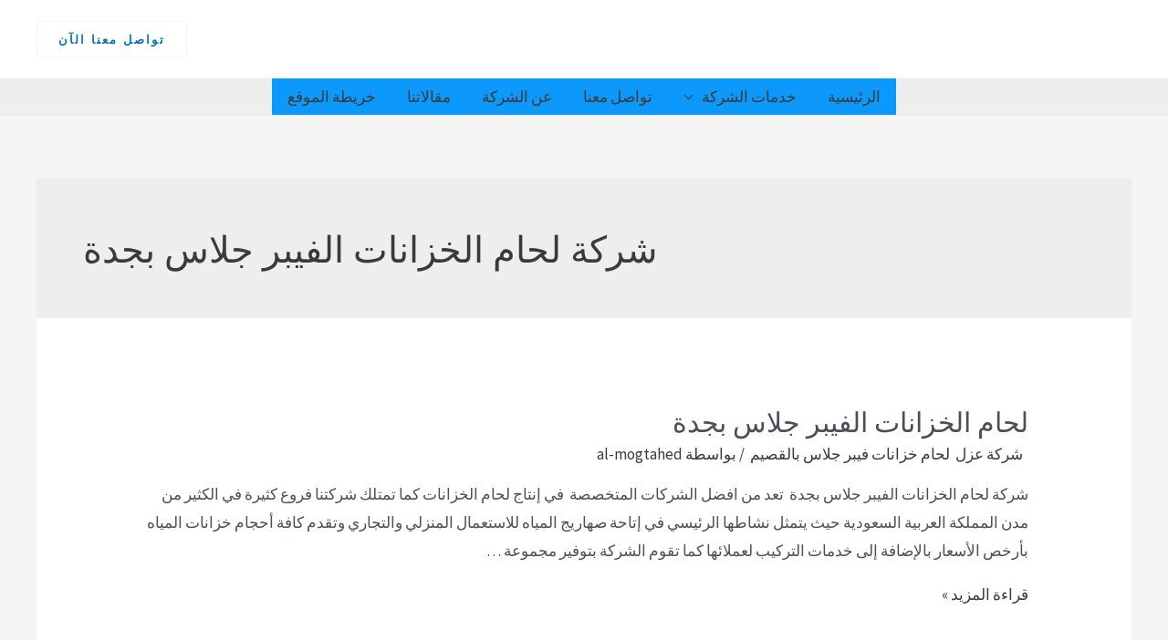

--- FILE ---
content_type: text/css
request_url: https://al-mogtahed.com/wp-content/uploads/elementor/css/post-564.css?ver=1732885733
body_size: 183
content:
.elementor-564 .elementor-element.elementor-element-0b19c8e:not(.elementor-motion-effects-element-type-background), .elementor-564 .elementor-element.elementor-element-0b19c8e > .elementor-motion-effects-container > .elementor-motion-effects-layer{background-color:var( --e-global-color-astglobalcolor4 );}.elementor-564 .elementor-element.elementor-element-0b19c8e{transition:background 0.3s, border 0.3s, border-radius 0.3s, box-shadow 0.3s;padding:64px 40px 0px 40px;}.elementor-564 .elementor-element.elementor-element-0b19c8e > .elementor-background-overlay{transition:background 0.3s, border-radius 0.3s, opacity 0.3s;}.elementor-564 .elementor-element.elementor-element-a00cb3f > .elementor-widget-wrap > .elementor-widget:not(.elementor-widget__width-auto):not(.elementor-widget__width-initial):not(:last-child):not(.elementor-absolute){margin-bottom:24px;}.elementor-564 .elementor-element.elementor-element-a00cb3f > .elementor-element-populated{padding:64px 0px 0px 0px;}.elementor-564 .elementor-element.elementor-element-0167cf4{text-align:center;}.elementor-564 .elementor-element.elementor-element-0167cf4 .elementor-heading-title{text-shadow:0px 0px 10px rgba(23.763586956521745, 36.62222353497165, 39.750000000000014, 0.3);}.elementor-564 .elementor-element.elementor-element-4d55ef4 > .elementor-widget-container{padding:0px 200px 0px 0px;}.elementor-564 .elementor-element.elementor-element-a657914{width:auto;max-width:auto;}.elementor-564 .elementor-element.elementor-element-a657914 > .elementor-widget-container{padding:0px 32px 0px 0px;}.elementor-564 .elementor-element.elementor-element-a657914 .elementor-button-content-wrapper{flex-direction:row-reverse;}.elementor-564 .elementor-element.elementor-element-a657914 .elementor-button .elementor-button-content-wrapper{gap:8px;}.elementor-564 .elementor-element.elementor-element-a657914 .elementor-button{border-style:solid;}.elementor-564 .elementor-element.elementor-element-81ddf2a{width:auto;max-width:auto;}.elementor-564 .elementor-element.elementor-element-81ddf2a > .elementor-widget-container{padding:0px 0px 0px 0px;}.elementor-564 .elementor-element.elementor-element-81ddf2a .elementor-button-content-wrapper{flex-direction:row-reverse;}.elementor-564 .elementor-element.elementor-element-81ddf2a .elementor-button .elementor-button-content-wrapper{gap:8px;}.elementor-564 .elementor-element.elementor-element-81ddf2a .elementor-button{border-style:solid;}@media(max-width:1024px){.elementor-564 .elementor-element.elementor-element-a00cb3f > .elementor-widget-wrap > .elementor-widget:not(.elementor-widget__width-auto):not(.elementor-widget__width-initial):not(:last-child):not(.elementor-absolute){margin-bottom:20px;}.elementor-564 .elementor-element.elementor-element-a00cb3f > .elementor-element-populated{padding:0px 0px 0px 0px;}.elementor-564 .elementor-element.elementor-element-0167cf4 > .elementor-widget-container{padding:0px 0px 0px 0px;}.elementor-564 .elementor-element.elementor-element-0167cf4 .elementor-heading-title{font-size:24px;}.elementor-564 .elementor-element.elementor-element-f80d5f7 > .elementor-widget-container{padding:0px 48px 0px 0px;}.elementor-564 .elementor-element.elementor-element-4d55ef4 > .elementor-widget-container{margin:0px 0px -16px 0px;padding:0px 24px 0px 0px;}.elementor-564 .elementor-element.elementor-element-a657914 > .elementor-widget-container{padding:0px 0px 0px 0px;}.elementor-564 .elementor-element.elementor-element-81ddf2a > .elementor-widget-container{padding:0px 0px 0px 20px;}}@media(max-width:767px){.elementor-564 .elementor-element.elementor-element-0b19c8e{padding:64px 24px 0px 24px;}.elementor-564 .elementor-element.elementor-element-a00cb3f > .elementor-element-populated{padding:0px 0px 40px 0px;}.elementor-564 .elementor-element.elementor-element-0167cf4{text-align:center;}.elementor-564 .elementor-element.elementor-element-f80d5f7 > .elementor-widget-container{padding:0px 0px 0px 0px;}.elementor-564 .elementor-element.elementor-element-f80d5f7{text-align:center;}.elementor-564 .elementor-element.elementor-element-4d55ef4 > .elementor-widget-container{padding:0px 0px 0px 0px;}.elementor-564 .elementor-element.elementor-element-4d55ef4{text-align:center;}.elementor-564 .elementor-element.elementor-element-a657914{width:100%;max-width:100%;}.elementor-564 .elementor-element.elementor-element-a657914 > .elementor-widget-container{padding:0px 24px 24px 24px;}.elementor-564 .elementor-element.elementor-element-81ddf2a{width:100%;max-width:100%;}.elementor-564 .elementor-element.elementor-element-81ddf2a > .elementor-widget-container{padding:0px 24px 0px 24px;}}@media(min-width:768px){.elementor-564 .elementor-element.elementor-element-a00cb3f{width:60%;}.elementor-564 .elementor-element.elementor-element-814bc05{width:40%;}}